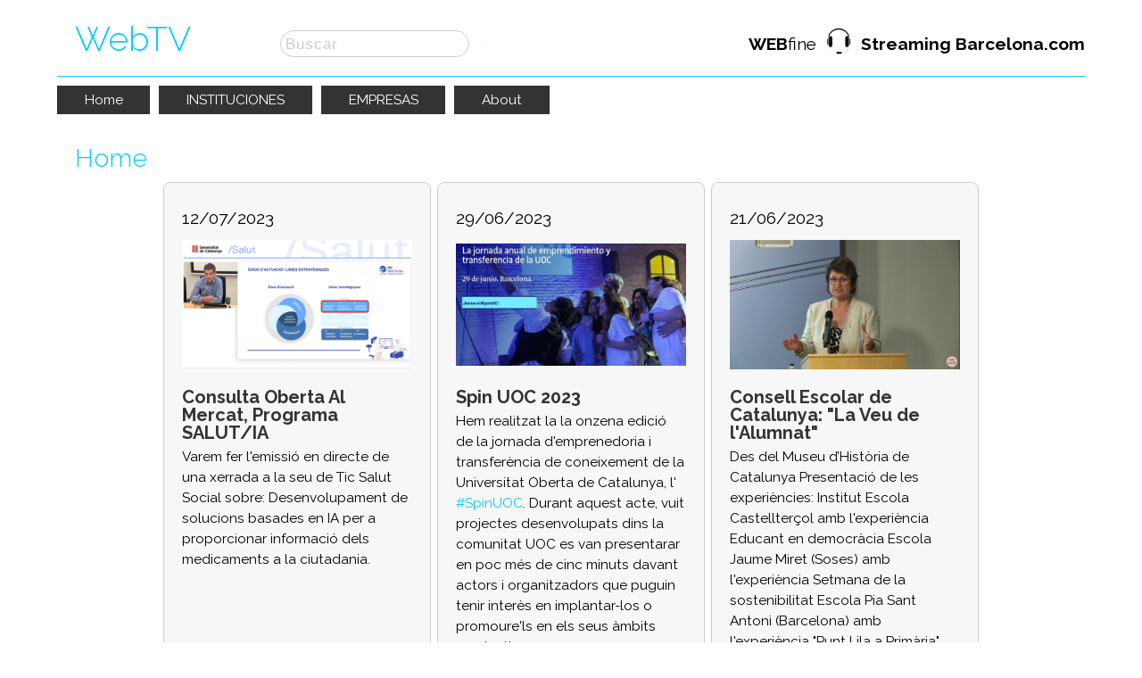

--- FILE ---
content_type: text/html; charset=UTF-8
request_url: https://webtv.streamingbarcelona.com/videos/P5/
body_size: 10087
content:
<!DOCTYPE html>
<html lang="es">
<head>
    <meta charset="UTF-8" />
    <meta http-equiv="x-ua-compatible" content="ie=edge">
    <meta name="viewport" content="width=device-width, initial-scale=1">
    <title>Home. Página 5</title>
        <meta name="viewport" content="width=device-width, initial-scale=1.0" />
    <meta name="keywords" content="home" />
    <meta name="description" content="Home. Página 5" />
    <link href="./../../comunes/css/restart.css" rel="stylesheet" type="text/css" media="all" />
    <link href="./../../plantillas/css/parse-estilos.css" rel="stylesheet" type="text/css" media="all" />
    <link href="./../../plantillas/css/print.css" rel="stylesheet" type="text/css" media="print" />
    <link href="./../../comunes/css/colorbox/style4/colorbox.css" rel="stylesheet" type="text/css" />
    <link href="./../../comunes/slick/slick.css" rel="stylesheet" type="text/css" />
    <link href="./../../comunes/slick/slick-theme.css" rel="stylesheet" type="text/css" />
    <link href="./../../favicon.png" rel="shortcut icon" type="image/png" />
    <script src="./../../jwplayer/jwplayer.js"></script>
    <!--script>jwplayer.key="NNc1fPvyb4eoYpZIW7eGotfUTv5fH45n+S+fDjGUz0Q=";</script-->
    <script>jwplayer.key="pxpQzZ7OlfiviDfO/KQ7a9xafkFUbToUNtrOCtXYnWI=";</script>
    <script src="./../../comunes/js/jquery-1.12.3.min.js" type="text/javascript"></script>
    <script src="./../../comunes/js/jquery.colorbox-min.js" type="text/javascript"></script>
    <script src="./../../comunes/slick/slick.min.js" type="text/javascript"></script>
    <script src="./../../plantillas/js/jquery.meanmenu.2.0.min.js" type="text/javascript"></script>
    <script src="./../../plantillas/js/textos.js?idioma=castellano" type="text/javascript"></script>
    <script src="./../../plantillas/js/funciones.js" type="text/javascript"></script>
	<!--script src="//player.h-cdn.com/loader.js?customer=webfine" crossorigin="anonymous" async></script-->
    <!--script src="//hap.h-cdn.com/hola_jwplayer_hls.min.js?customer=webfine" id="hola_jwplayer_hls_provider" ></script-->
    <!--script src="./../../comunes/js/hola_jwplayer_hls.min.js?customer=webfine" id="hola_jwplayer_hls_provider" ></script-->
    <!--[if lt IE 9]><script src="./../../plantillas/js/iefixes/respond.min.js" type="text/javascript"></script><![endif] -->

        <script type="text/javascript">
		var pathraiz = "./../../";
				$(document).ready(function(){
			// Menu con niveles
			$(".nav li").hover(function() {
				$(this).find("ul:first").css({visibility:"visible", display:"none"}).show();},
				function() { $(this).find("ul:first").css({visibility:"hidden"});
			});
			jQuery("#menu-header").meanmenu();
			
			// Audios
			// $("audio").mediaelementplayer({audioWidth: 280, features: ["playpause","current","progress","volume"]});
			
			 
							$('.populares').slick({
					dots: true,
					infinite: true,
					slidesToShow: 4,
					slidesToScroll: 1,
					autoplay: true,
					autoplaySpeed: 2500,
					responsive: [
						{ breakpoint: 1450, settings: {slidesToShow: 3} },
						{ breakpoint: 1120, settings: {slidesToShow: 2} },
						{ breakpoint: 620, settings: {slidesToShow: 1} }
					]
				});
			
		});
		</script>
					<!-- Google tag (gtag.js) -->
			<script async src="https://www.googletagmanager.com/gtag/js?id=G-C11EZQTSHT"></script>
			<script>
			  window.dataLayer = window.dataLayer || [];
			  function gtag(){dataLayer.push(arguments);}
			  gtag('js', new Date());
			
			  gtag('config', 'G-C11EZQTSHT');
			</script>
		</head>
<body>

<div id="header-fixed" class="wrapper100 wrapper-visible">

	<div id="header" class="wrapper wrapper-visible">
		<div class="centrar">

		
			<h5>WebTV</h5>
            <div id="logo">
                <a href="//www.streamingbarcelona.com/"  target="_blank" title="WEBfine - Streaming Barcelona"><strong>WEB</strong>fine&nbsp;&nbsp;&nbsp;&nbsp;&nbsp;&nbsp;&nbsp;&nbsp;&nbsp; <strong>Streaming Barcelona.com</strong></a>
            </div>
            

			<div id="plugins">
						</div>

					<div id="buscador">
				<form name="formBuscador" id="formBuscador" method="get" action="./../../buscador/">
					<a href="#" onClick="document.formBuscador.submit();return false" title="Buscar"><span class="sprite sprite-buscar"></span></a>
					<input type="text" name="q" id="q" value="Buscar" onFocus="if(this.value == 'Buscar') this.value=''" />
				</form>
			</div>
		
		</div>
      <div class="elseparador"></div>  
        
		<div id="menu-header" class="menu wrapper wrapper-visible">
		<ul class="nav">
						<li class="home"><a href="./../../">Home</a>
								</li>
									<li><a href="./../../?cat=instituciones">INSTITUCIONES</a></li>
							<li><a href="./../../?cat=empresas">EMPRESAS</a></li>
												<li class="texto-web-about"><a href="./../../about/">About</a>
								</li>
							</ul>
	</div>
	        
	</div>
</div>

<div id="contenido-contenedor" class="wrapper100">
	
<div id="videos" class="contenido wrapper">
	<div class="padding">

		<h1>Home</h1>
		
		
		
					
		
		
							<div class="caja-wrapper">
					
                            <div class="listado">
                                <div class="fecha">
                                    12/07/2023                                 </div>   
                                               
								                                    <div class="imagen" style="background-image:url(./../../uploads/videos/consulta-oberta-al-mercat-progra__640.png);">
                                        <a href="./../../videos/consulta-oberta-al-mercat-programa-salutia.html" rel="nofollow">
                                        	<img src="./../../plantillas/images/16-9.png" class="responsive" alt="Consulta Oberta Al Mercat, Programa SALUT/IA" />
                                        </a>
                                    </div>
                                        <div class="elseparador"></div>
                                    
                                                                <div class="texto">
                                    <h3><a href="./../../videos/consulta-oberta-al-mercat-programa-salutia.html">Consulta Oberta Al Mercat, Programa SALUT/IA</a></h3>
                                    <div class="entradilla"><p>Varem fer l'emissió en directe de una xerrada a la seu de Tic Salut Social sobre: Desenvolupament de solucions basades en IA per a proporcionar informació dels medicaments a la ciutadania.</p><br></div>
									                                </div>
                                    <div class="elseparador"></div>
									<div class="btn-wrapper">
										<div class="btn"><a  href="./../../videos/consulta-oberta-al-mercat-programa-salutia.html" rel="nofollow">Ver vídeo</a></div>
									</div>
                            </div>

					
                            <div class="listado">
                                <div class="fecha">
                                    29/06/2023                                 </div>   
                                               
								                                    <div class="imagen" style="background-image:url(./../../uploads/videos/spinuoc__640.jpg);">
                                        <a href="./../../videos/spin-uoc-2023.html" rel="nofollow">
                                        	<img src="./../../plantillas/images/16-9.png" class="responsive" alt="Spin UOC 2023" />
                                        </a>
                                    </div>
                                        <div class="elseparador"></div>
                                    
                                                                <div class="texto">
                                    <h3><a href="./../../videos/spin-uoc-2023.html">Spin UOC 2023</a></h3>
                                    <div class="entradilla"><p>Hem realitzat la <span class="yt-core-attributed-string--link-inherit-color">la onzena edició de la jornada d'emprenedoria i transferència de coneixement de la Universitat Oberta de Catalunya, l' </span><span class="yt-core-attributed-string--link-inherit-color"><a class="yt-core-attributed-string__link yt-core-attributed-string__link--display-type yt-core-attributed-string__link--call-to-action-color" tabindex="0" href="https://www.youtube.com/hashtag/spinuoc" target="" rel="nofollow">#SpinUOC</a></span><span class="yt-core-attributed-string--link-inherit-color">. Durant aquest acte, vuit projectes desenvolupats dins la comunitat UOC es van presentarar en poc més de cinc minuts davant actors i organitzadors que puguin tenir interès en implantar-los o promoure'ls en els seus àmbits productius.</span></p><br></div>
									                                </div>
                                    <div class="elseparador"></div>
									<div class="btn-wrapper">
										<div class="btn"><a  href="./../../videos/spin-uoc-2023.html" rel="nofollow">Ver vídeo</a></div>
									</div>
                            </div>

					
                            <div class="listado">
                                <div class="fecha">
                                    21/06/2023                                 </div>   
                                               
								                                    <div class="imagen" style="background-image:url(./../../uploads/videos/consell-escolar-de-catalunya-la-__640.png);">
                                        <a href="./../../videos/consell-escolar-de-catalunya-la-veu-de-l-alumn.html" rel="nofollow">
                                        	<img src="./../../plantillas/images/16-9.png" class="responsive" alt="Consell Escolar de Catalunya: &quot;La Veu de l'Alumnat&quot;" />
                                        </a>
                                    </div>
                                        <div class="elseparador"></div>
                                    
                                                                <div class="texto">
                                    <h3><a href="./../../videos/consell-escolar-de-catalunya-la-veu-de-l-alumn.html">Consell Escolar de Catalunya: &quot;La Veu de l'Alumnat&quot;</a></h3>
                                    <div class="entradilla"><p>Des del Museu d’Història de Catalunya Presentació de les experiències: Institut Escola Castellterçol amb l'experiència Educant en democràcia Escola Jaume Miret (Soses) amb l'experiència Setmana de la sostenibilitat Escola Pia Sant Antoni (Barcelona) amb l'experiència "Punt Lila a Primària" Institut Bitàcola (Barberà del Vallès) amb l'experiència "Patis CoEducActius </p><br></div>
									                                </div>
                                    <div class="elseparador"></div>
									<div class="btn-wrapper">
										<div class="btn"><a  href="./../../videos/consell-escolar-de-catalunya-la-veu-de-l-alumn.html" rel="nofollow">Ver vídeo</a></div>
									</div>
                            </div>

					
                            <div class="listado">
                                <div class="fecha">
                                    17/05/2023                                 </div>   
                                               
								                                    <div class="imagen" style="background-image:url(./../../uploads/videos/junts__640.jpg);">
                                        <a href="./../../videos/acte-sectorial-sobre-infraestructures-sabadell.html" rel="nofollow">
                                        	<img src="./../../plantillas/images/16-9.png" class="responsive" alt="Acte sectorial sobre infraestructures | Sabadell #28M" />
                                        </a>
                                    </div>
                                        <div class="elseparador"></div>
                                    
                                                                <div class="texto">
                                    <h3><a href="./../../videos/acte-sectorial-sobre-infraestructures-sabadell.html">Acte sectorial sobre infraestructures | Sabadell #28M</a></h3>
                                    <div class="entradilla"><p>Emissió en streaming de l'acte sectorial sobre infraestructures amb la presidenta Laura Borràs, el conseller Josep Rull i el candidat a Sabadell, Lluís Matas.</p><br></div>
									                                </div>
                                    <div class="elseparador"></div>
									<div class="btn-wrapper">
										<div class="btn"><a  href="./../../videos/acte-sectorial-sobre-infraestructures-sabadell.html" rel="nofollow">Ver vídeo</a></div>
									</div>
                            </div>

					
                            <div class="listado">
                                <div class="fecha">
                                    11/05/2023                                 </div>   
                                               
								                                    <div class="imagen" style="background-image:url(./../../uploads/videos/rankia__640.png);">
                                        <a href="./../../videos/invierte-de-manera-eficiente-en-tiempos-de-inc.html" rel="nofollow">
                                        	<img src="./../../plantillas/images/16-9.png" class="responsive" alt="Invierte de manera eficiente en tiempos de incertidumbre" />
                                        </a>
                                    </div>
                                        <div class="elseparador"></div>
                                    
                                                                <div class="texto">
                                    <h3><a href="./../../videos/invierte-de-manera-eficiente-en-tiempos-de-inc.html">Invierte de manera eficiente en tiempos de incertidumbre</a></h3>
                                    <div class="entradilla"><p>Retransmisión para Rankia, desde el Hotel Casa Fuster. Manuel Pinto, experto en ETFs y Pablo Gil, experto en finanzas y mercados, nos explicaron qué debemos hacer para tomar decisiones de forma autónoma y maximizar nuestra cartera. Para mejorar las habilidades de inversión y aprovechar la actualidad financiera para generar ganancias.</p><br></div>
									                                </div>
                                    <div class="elseparador"></div>
									<div class="btn-wrapper">
										<div class="btn"><a  href="./../../videos/invierte-de-manera-eficiente-en-tiempos-de-inc.html" rel="nofollow">Ver vídeo</a></div>
									</div>
                            </div>

					
                            <div class="listado">
                                <div class="fecha">
                                    09/05/2023                                 </div>   
                                               
								                                    <div class="imagen" style="background-image:url(./../../uploads/videos/uocintelligenciadelesplantes__640.jpg);">
                                        <a href="./../../videos/webinar-uoc-sobre-intelligencia-de-plantes.html" rel="nofollow">
                                        	<img src="./../../plantillas/images/16-9.png" class="responsive" alt="Webinar de la UOC sobre Intel·ligència i sensibilitat de les plantes" />
                                        </a>
                                    </div>
                                        <div class="elseparador"></div>
                                    
                                                                <div class="texto">
                                    <h3><a href="./../../videos/webinar-uoc-sobre-intelligencia-de-plantes.html">Webinar de la UOC sobre Intel·ligència i sensibilitat de les plantes</a></h3>
                                    <div class="entradilla"><p>Transmissió del col·loqui organitzat per Xarxa d'Extreballadors i Extreballadors de la Universitat Oberta de Catalunya. Francesc Noguera, Paula Bruna i Joan Campàs reflexionen sobre com la investigació científica està obrint noves perspectives i una millor comprensió del món vegetal.</p><br></div>
									                                </div>
                                    <div class="elseparador"></div>
									<div class="btn-wrapper">
										<div class="btn"><a  href="./../../videos/webinar-uoc-sobre-intelligencia-de-plantes.html" rel="nofollow">Ver vídeo</a></div>
									</div>
                            </div>

					
                            <div class="listado">
                                <div class="fecha">
                                    27/04/2023                                 </div>   
                                               
								                                    <div class="imagen" style="background-image:url(./../../uploads/videos/camins-canvi-climatic__640.png);">
                                        <a href="./../../videos/impactes-del-canvi-climatic-sobre-les-infraest.html" rel="nofollow">
                                        	<img src="./../../plantillas/images/16-9.png" class="responsive" alt="Impactes del canvi climàtic sobre les infraestructures viàries i ferroviàries de Catalunya" />
                                        </a>
                                    </div>
                                        <div class="elseparador"></div>
                                    
                                                                <div class="texto">
                                    <h3><a href="./../../videos/impactes-del-canvi-climatic-sobre-les-infraest.html">Impactes del canvi climàtic sobre les infraestructures viàries i ferroviàries de Catalunya</a></h3>
                                    <div class="entradilla"><p>Varem realitzar l'emissió en directe de la Jornada "Impactes del canvi climàtic sobre les infraestructures viàries i ferroviàries de Catalunya" organitzada pel Departament d’Acció Climàtica, Alimentació i Agenda Rural i el Departament de Territori de la Generalitat de Catalunya amb el suport del Col·legi de l'Enginyeria de Camins, Canals i Ports.</p><br></div>
									                                </div>
                                    <div class="elseparador"></div>
									<div class="btn-wrapper">
										<div class="btn"><a  href="./../../videos/impactes-del-canvi-climatic-sobre-les-infraest.html" rel="nofollow">Ver vídeo</a></div>
									</div>
                            </div>

					
                            <div class="listado">
                                <div class="fecha">
                                    27/04/2023                                 </div>   
                                               
								                                    <div class="imagen" style="background-image:url(./../../uploads/videos/jornadapee__640.jpg);">
                                        <a href="./../../videos/jornada-plans-educatius-dentorn-generalitat.html" rel="nofollow">
                                        	<img src="./../../plantillas/images/16-9.png" class="responsive" alt="Jornada &quot;Plans educatius d’entorn: 18 anys fent xarxa&quot;" />
                                        </a>
                                    </div>
                                        <div class="elseparador"></div>
                                    
                                                                <div class="texto">
                                    <h3><a href="./../../videos/jornada-plans-educatius-dentorn-generalitat.html">Jornada &quot;Plans educatius d’entorn: 18 anys fent xarxa&quot;</a></h3>
                                    <div class="entradilla"><p>Emissió en directe de la jornada on es va fer un recorregut al llarg de la trajectòria 2005-2023, posant en valor la funció educativa dels Plans Educatius d'Entorn, del Departament d'Educació de la Generalitat de Catalunya.</p><br></div>
									                                </div>
                                    <div class="elseparador"></div>
									<div class="btn-wrapper">
										<div class="btn"><a  href="./../../videos/jornada-plans-educatius-dentorn-generalitat.html" rel="nofollow">Ver vídeo</a></div>
									</div>
                            </div>

					
                            <div class="listado">
                                <div class="fecha">
                                    26/04/2023                                 </div>   
                                               
								                                    <div class="imagen" style="background-image:url(./../../uploads/videos/camins-jaume-collboni__640.png);">
                                        <a href="./../../videos/bcn-23-jaume-collboni.html" rel="nofollow">
                                        	<img src="./../../plantillas/images/16-9.png" class="responsive" alt="BCN 23 - Jaume Collboni" />
                                        </a>
                                    </div>
                                        <div class="elseparador"></div>
                                    
                                                                <div class="texto">
                                    <h3><a href="./../../videos/bcn-23-jaume-collboni.html">BCN 23 - Jaume Collboni</a></h3>
                                    <div class="entradilla"><p>En directe, Jaume Collboni, candidat a l’alcaldia de Barcelona 2023 pel PSC, sobre el seu model de ciutat i les propostes en matèria en mobilitat, urbanisme, transició energètica, entres d’altres temes clau per a la transformació de la ciutat des del camp de l’enginyeria de Camins.</p><br></div>
									                                </div>
                                    <div class="elseparador"></div>
									<div class="btn-wrapper">
										<div class="btn"><a  href="./../../videos/bcn-23-jaume-collboni.html" rel="nofollow">Ver vídeo</a></div>
									</div>
                            </div>

					
                            <div class="listado">
                                <div class="fecha">
                                    13/04/2023                                 </div>   
                                               
								                                    <div class="imagen" style="background-image:url(./../../uploads/videos/presentaciogrecfestivaldebarcelo__640.jpg);">
                                        <a href="./../../videos/presentacio-grec-festival-de-barcelona-2023.html" rel="nofollow">
                                        	<img src="./../../plantillas/images/16-9.png" class="responsive" alt="Presentació Grec Festival de Barcelona 2023" />
                                        </a>
                                    </div>
                                        <div class="elseparador"></div>
                                    
                                                                <div class="texto">
                                    <h3><a href="./../../videos/presentacio-grec-festival-de-barcelona-2023.html">Presentació Grec Festival de Barcelona 2023</a></h3>
                                    <div class="entradilla"><p>Roda de premsa de presentació del Grec Festival de Barcelona 2023, a càrrec de l’alcaldessa de Barcelona, Ada Colau; el tinent d’alcaldia de Cultura, Educació, Ciència i Comunitat, Jordi Martí; i el director del festival, Cesc Casadesús.</p><br></div>
									                                </div>
                                    <div class="elseparador"></div>
									<div class="btn-wrapper">
										<div class="btn"><a  href="./../../videos/presentacio-grec-festival-de-barcelona-2023.html" rel="nofollow">Ver vídeo</a></div>
									</div>
                            </div>

					
                            <div class="listado">
                                <div class="fecha">
                                    30/03/2023                                 </div>   
                                               
								                                    <div class="imagen" style="background-image:url(./../../uploads/videos/rodapremsadepeducacio30032023__640.jpg);">
                                        <a href="./../../videos/roda-de-premsa-en-relacio-al-calendari-escolar.html" rel="nofollow">
                                        	<img src="./../../plantillas/images/16-9.png" class="responsive" alt="Roda de premsa en relació al calendari escolar del curs 2023-2024" />
                                        </a>
                                    </div>
                                        <div class="elseparador"></div>
                                    
                                                                <div class="texto">
                                    <h3><a href="./../../videos/roda-de-premsa-en-relacio-al-calendari-escolar.html">Roda de premsa en relació al calendari escolar del curs 2023-2024</a></h3>
                                    <div class="entradilla"><p>Transmissió en viu on el conseller d’Educació, Josep Gonzàlez-Cambraty, va presentar en roda de premsa les principals novetats en relació al calendari escolar del proper curs 2023-2024.</p><br></div>
									                                </div>
                                    <div class="elseparador"></div>
									<div class="btn-wrapper">
										<div class="btn"><a  href="./../../videos/roda-de-premsa-en-relacio-al-calendari-escolar.html" rel="nofollow">Ver vídeo</a></div>
									</div>
                            </div>

					
                            <div class="listado">
                                <div class="fecha">
                                    16/03/2023                                 </div>   
                                               
								                                    <div class="imagen" style="background-image:url(./../../uploads/videos/camins-ernest-mragall__640.png);">
                                        <a href="./../../videos/bcn-23-ernest-maragall.html" rel="nofollow">
                                        	<img src="./../../plantillas/images/16-9.png" class="responsive" alt="BCN 23 - Ernest Maragall" />
                                        </a>
                                    </div>
                                        <div class="elseparador"></div>
                                    
                                                                <div class="texto">
                                    <h3><a href="./../../videos/bcn-23-ernest-maragall.html">BCN 23 - Ernest Maragall</a></h3>
                                    <div class="entradilla"><p>Hem fet la emissió de la particiàció d' Ernest Maragall, candidat per Esquerra Republicana a l’alcaldia de Barcelona 2023, sobre el seu model de ciutat i les propostes en matèria en mobilitat, urbanisme, transició energètica, entres d’altres temes clau per a la transformació de la ciutat des del camp de l’enginyeria de Camins.</p><br></div>
									                                </div>
                                    <div class="elseparador"></div>
									<div class="btn-wrapper">
										<div class="btn"><a  href="./../../videos/bcn-23-ernest-maragall.html" rel="nofollow">Ver vídeo</a></div>
									</div>
                            </div>

					
                            <div class="listado">
                                <div class="fecha">
                                    08/03/2023                                 </div>   
                                               
								                                    <div class="imagen" style="background-image:url(./../../uploads/videos/dia-de-les-dones__640.png);">
                                        <a href="./../../videos/acte-de-presentacio-de-la-campanya-barcelona-c.html" rel="nofollow">
                                        	<img src="./../../plantillas/images/16-9.png" class="responsive" alt="Acte de presentació de la campanya “Barcelona. Ciutat de Dones” per commemorar el 8M" />
                                        </a>
                                    </div>
                                        <div class="elseparador"></div>
                                    
                                                                <div class="texto">
                                    <h3><a href="./../../videos/acte-de-presentacio-de-la-campanya-barcelona-c.html">Acte de presentació de la campanya “Barcelona. Ciutat de Dones” per commemorar el 8M</a></h3>
                                    <div class="entradilla"><p>Varem fer la retransmissió des del vestíbul de l’estació de metro Diagonal L5. Dia Internacional de les Dones. “Barcelona. Ciutat de Dones” representa un mapa simbòlic del metro de Barcelona amb el que es ret homenatge a algunes de les dones que formen part de la història passada i actual de la ciutat.</p><br></div>
									                                </div>
                                    <div class="elseparador"></div>
									<div class="btn-wrapper">
										<div class="btn"><a  href="./../../videos/acte-de-presentacio-de-la-campanya-barcelona-c.html" rel="nofollow">Ver vídeo</a></div>
									</div>
                            </div>

					
                            <div class="listado">
                                <div class="fecha">
                                    07/03/2023                                 </div>   
                                               
								                                    <div class="imagen" style="background-image:url(./../../uploads/videos/camins-bus-electric2__640.png);">
                                        <a href="./../../videos/jornada-bus-electric-decisions-de-present-rept.html" rel="nofollow">
                                        	<img src="./../../plantillas/images/16-9.png" class="responsive" alt="Jornada Bus elèctric: Decisions de present, reptes de futur" />
                                        </a>
                                    </div>
                                        <div class="elseparador"></div>
                                    
                                                                <div class="texto">
                                    <h3><a href="./../../videos/jornada-bus-electric-decisions-de-present-rept.html">Jornada Bus elèctric: Decisions de present, reptes de futur</a></h3>
                                    <div class="entradilla"><p>Jornada per analitzar les diferents estratègies de transició energètica del transport en autobús per avançar cap a una mobilitat sostenible, aplega els principals operadors de transport d’aquest sector. Amb Aida Abdulah, Josep Maria Armengol, Carles Fàbregas, Josep Maria Martí i José Ariño.</p><br></div>
									                                </div>
                                    <div class="elseparador"></div>
									<div class="btn-wrapper">
										<div class="btn"><a  href="./../../videos/jornada-bus-electric-decisions-de-present-rept.html" rel="nofollow">Ver vídeo</a></div>
									</div>
                            </div>

					
                            <div class="listado">
                                <div class="fecha">
                                    03/03/2023                                 </div>   
                                               
								                                    <div class="imagen" style="background-image:url(./../../uploads/videos/colauescolesdibuixenciutat__640.jpg);">
                                        <a href="./../../videos/ada-colau-lliura-premis-concurs-escoles-dibuix.html" rel="nofollow">
                                        	<img src="./../../plantillas/images/16-9.png" class="responsive" alt="Ada Colau lliura els premis del concurs “Les escoles de Barcelona dibuixen la ciutat”" />
                                        </a>
                                    </div>
                                        <div class="elseparador"></div>
                                    
                                                                <div class="texto">
                                    <h3><a href="./../../videos/ada-colau-lliura-premis-concurs-escoles-dibuix.html">Ada Colau lliura els premis del concurs “Les escoles de Barcelona dibuixen la ciutat”</a></h3>
                                    <div class="entradilla"><p>Emissió en directe d'acte on l'alcaldessa, Ada Colau, ha participat a l'entrega dels premis del concurs “Les escoles de Barcelona dibuixen la ciutat”, promogut pels escoles del Mar i Baixeras amb motiu de la celebració del seu centenari.</p><br></div>
									                                </div>
                                    <div class="elseparador"></div>
									<div class="btn-wrapper">
										<div class="btn"><a  href="./../../videos/ada-colau-lliura-premis-concurs-escoles-dibuix.html" rel="nofollow">Ver vídeo</a></div>
									</div>
                            </div>

					
                            <div class="listado">
                                <div class="fecha">
                                    02/03/2023                                 </div>   
                                               
								                                    <div class="imagen" style="background-image:url(./../../uploads/videos/oberturaanyspicassotapiesmiro__640.jpg);">
                                        <a href="./../../videos/obertura-anys-dedicats-a-picasso-tapies-i-miro.html" rel="nofollow">
                                        	<img src="./../../plantillas/images/16-9.png" class="responsive" alt="Obertura dels anys dedicats a Picasso, Tàpies i Miró" />
                                        </a>
                                    </div>
                                        <div class="elseparador"></div>
                                    
                                                                <div class="texto">
                                    <h3><a href="./../../videos/obertura-anys-dedicats-a-picasso-tapies-i-miro.html">Obertura dels anys dedicats a Picasso, Tàpies i Miró</a></h3>
                                    <div class="entradilla"><p>Emissió en directe de l'acte institucional i cultural -amb la presència de l'alcaldessa de Barcelona, Ada Colau i el president de la Generalitat de Catalunya, Pere Aragonès- d'obertura dels anys dedicats a Pablo Picasso (2023), Antoni Tàpies (2024) i Joan Miró (2025).<br />Una proposta artística a càrrec de Vicenç Altaió, escriptor, crític d’art i President de la Fundació Joan Brossa, amb vestuari dissenyat per Rosa Tharrats.</p><br></div>
									                                </div>
                                    <div class="elseparador"></div>
									<div class="btn-wrapper">
										<div class="btn"><a  href="./../../videos/obertura-anys-dedicats-a-picasso-tapies-i-miro.html" rel="nofollow">Ver vídeo</a></div>
									</div>
                            </div>

					
                            <div class="listado">
                                <div class="fecha">
                                    28/02/2023                                 </div>   
                                               
								                                    <div class="imagen" style="background-image:url(./../../uploads/videos/1whatsapp-image-2023-03-01-at-09__640.png);">
                                        <a href="./../../videos/fiesta-de-graduacion-masters-y-postgrados-elis.html" rel="nofollow">
                                        	<img src="./../../plantillas/images/16-9.png" class="responsive" alt="Fiesta de Graduación Másters y Postgrados Elisava 2023" />
                                        </a>
                                    </div>
                                        <div class="elseparador"></div>
                                    
                                                                <div class="texto">
                                    <h3><a href="./../../videos/fiesta-de-graduacion-masters-y-postgrados-elis.html">Fiesta de Graduación Másters y Postgrados Elisava 2023</a></h3>
                                    <div class="entradilla"><p>Fiesta de Graduación Másters y Postgrados Elisava - Febrero 2023<br />desde #cccb, un año mas han confiado en <a href="https://www.linkedin.com/company/webfine-sl/" data-attribute-index="6" data-entity-type="MINI_COMPANY">Streaming Barcelona (WEBfine S.L.)</a> para realizar su fiesta de Graduación en #streaming. <br />#emisión #directo #elearning #elisava.</p><br></div>
									                                </div>
                                    <div class="elseparador"></div>
									<div class="btn-wrapper">
										<div class="btn"><a  href="./../../videos/fiesta-de-graduacion-masters-y-postgrados-elis.html" rel="nofollow">Ver vídeo</a></div>
									</div>
                            </div>

					
                            <div class="listado">
                                <div class="fecha">
                                    07/02/2023                                 </div>   
                                               
								                                    <div class="imagen" style="background-image:url(./../../uploads/videos/periodistes-sis-colegiats-honor__640.png);">
                                        <a href="./../../videos/el-collegi-de-periodistes-incorpora-sis-colleg.html" rel="nofollow">
                                        	<img src="./../../plantillas/images/16-9.png" class="responsive" alt="El Col·legi de Periodistes incorpora sis col·legiats d'honor" />
                                        </a>
                                    </div>
                                        <div class="elseparador"></div>
                                    
                                                                <div class="texto">
                                    <h3><a href="./../../videos/el-collegi-de-periodistes-incorpora-sis-colleg.html">El Col·legi de Periodistes incorpora sis col·legiats d'honor</a></h3>
                                    <div class="entradilla"><p>Streaming del Acte al Col·legi de Periodistes de Catalunya, que ha nomenat sis col·legiats d'honor en reconeixement a la seva trajectòria professional. Els professionals de la informació homenatjats són: Toni Clapés, Rosa Matas, Lluïsa Bertomeu, Miquel Ruiz (a títol pòstum), Hèctor Aranda i Toni Orensanz. </p><br></div>
									                                </div>
                                    <div class="elseparador"></div>
									<div class="btn-wrapper">
										<div class="btn"><a  href="./../../videos/el-collegi-de-periodistes-incorpora-sis-colleg.html" rel="nofollow">Ver vídeo</a></div>
									</div>
                            </div>

					
                            <div class="listado">
                                <div class="fecha">
                                    03/02/2023                                 </div>   
                                               
								                                    <div class="imagen" style="background-image:url(./../../uploads/videos/escola-ernest-lluch__640.png);">
                                        <a href="./../../videos/inauguracio-del-nou-edifici-de-lescola-ernest.html" rel="nofollow">
                                        	<img src="./../../plantillas/images/16-9.png" class="responsive" alt="Inauguració del nou edifici de l’Escola Ernest Lluch de l'Hospitalet de Llobregat" />
                                        </a>
                                    </div>
                                        <div class="elseparador"></div>
                                    
                                                                <div class="texto">
                                    <h3><a href="./../../videos/inauguracio-del-nou-edifici-de-lescola-ernest.html">Inauguració del nou edifici de l’Escola Ernest Lluch de l'Hospitalet de Llobregat</a></h3>
                                    <div class="entradilla"><p>Retransmissió de la inauguració de l’Escola Ernest Lluch de l’Hospitalet de Llobregat, amb El conseller d’Educació, Josep Gonzàlez-Cambray, juntament amb l’alcaldessa del municipi, Núria Marín. D’aquesta manera, es dona sortida a una reivindicació de la comunitat educativa del centre, que des de la seva creació l’any 2011, i fins el passat curs, va ocupar mòduls prefabricats.</p>
<div id="gtx-trans" style="position: absolute; left: 987px; top: 3.5125px;"> </div><br></div>
									                                </div>
                                    <div class="elseparador"></div>
									<div class="btn-wrapper">
										<div class="btn"><a  href="./../../videos/inauguracio-del-nou-edifici-de-lescola-ernest.html" rel="nofollow">Ver vídeo</a></div>
									</div>
                            </div>

					
                            <div class="listado">
                                <div class="fecha">
                                    02/02/2023                                 </div>   
                                               
								                                    <div class="imagen" style="background-image:url(./../../uploads/videos/jabra__640.png);">
                                        <a href="./../../videos/presentacion-de-jabra-en-el-ise2023.html" rel="nofollow">
                                        	<img src="./../../plantillas/images/16-9.png" class="responsive" alt="Presentación de Jabra en el ISE2023" />
                                        </a>
                                    </div>
                                        <div class="elseparador"></div>
                                    
                                                                <div class="texto">
                                    <h3><a href="./../../videos/presentacion-de-jabra-en-el-ise2023.html">Presentación de Jabra en el ISE2023</a></h3>
                                    <div class="entradilla"><p>Un año mas hemos estado en el <a href="https://www.instagram.com/explore/tags/ise2023/">#ISE2023</a>, esta vez realizando la emisión en directo en <a href="https://www.instagram.com/explore/tags/streaming/">#streaming</a> para Jabra. La presentación de su solucion para videoconferencias Panacast50, en colaboración con #<strong>Microsoft</strong> y con #<strong>Zoom</strong><br /><br /></p><br></div>
									                                </div>
                                    <div class="elseparador"></div>
									<div class="btn-wrapper">
										<div class="btn"><a  href="./../../videos/presentacion-de-jabra-en-el-ise2023.html" rel="nofollow">Ver vídeo</a></div>
									</div>
                            </div>

					
                            <div class="listado">
                                <div class="fecha">
                                    01/02/2023                                 </div>   
                                               
								                                    <div class="imagen" style="background-image:url(./../../uploads/videos/alcaldessa-respon-2023__640.png);">
                                        <a href="./../../videos/l-alcaldessa-respon-2.html" rel="nofollow">
                                        	<img src="./../../plantillas/images/16-9.png" class="responsive" alt="L'Alcaldessa respon" />
                                        </a>
                                    </div>
                                        <div class="elseparador"></div>
                                    
                                                                <div class="texto">
                                    <h3><a href="./../../videos/l-alcaldessa-respon-2.html">L'Alcaldessa respon</a></h3>
                                    <div class="entradilla"><p>Emissió en streaming des de la Sala d’actes de la Seu del Col·legi de Periodistes, l’alcaldessa de Barcelona, Ada Colau, va participar un any mes a l’acte “L’alcaldessa respon”, trobada anual amb els mitjans de comunicació organitzada pel Col·legi de Periodistes de Catalunya. L’alcaldessa va conversar amb el degà del Col·legi de Periodistes de Catalunya, Joan Maria Morros.</p><br></div>
									                                </div>
                                    <div class="elseparador"></div>
									<div class="btn-wrapper">
										<div class="btn"><a  href="./../../videos/l-alcaldessa-respon-2.html" rel="nofollow">Ver vídeo</a></div>
									</div>
                            </div>

					
                            <div class="listado">
                                <div class="fecha">
                                    01/02/2023                                 </div>   
                                               
								                                    <div class="imagen" style="background-image:url(./../../uploads/videos/bsc-esiwace3__640.png);">
                                        <a href="./../../videos/esiwace-a-barcelona-al-supercomputing-center.html" rel="nofollow">
                                        	<img src="./../../plantillas/images/16-9.png" class="responsive" alt="ESiWACE a Barcelona al Supercomputing Center" />
                                        </a>
                                    </div>
                                        <div class="elseparador"></div>
                                    
                                                                <div class="texto">
                                    <h3><a href="./../../videos/esiwace-a-barcelona-al-supercomputing-center.html">ESiWACE a Barcelona al Supercomputing Center</a></h3>
                                    <div class="entradilla"><p><strong>Emissió de las jornadas de ESiWACE a Barcelona al Supercomputing Center. </strong>Durant quatre dies, StreamingBarcelona  hem estat realitzant l'emissió en <strong>#streaming </strong>en <strong>#directe</strong> a través de la nostra <a href="https://www.streamingbarcelona.com/ca/recursos/plataforma-d-emissio" target="_blank" rel="noopener" data-cke-saved-href="https://www.streamingbarcelona.com/ca/recursos/plataforma-d-emissio">plataforma </a>d'emissió de les jornades <strong>#ESiWACE2 i 3</strong> Kick-Off Meeting a @BSC_CNS a l'Auditori del BSC Barcelona Supercomputing Center. Un any mes la organització ha confiat en nosaltres per l'emissió dels actes, ens sentim contents i satisfets.</p><br></div>
									                                </div>
                                    <div class="elseparador"></div>
									<div class="btn-wrapper">
										<div class="btn"><a  href="./../../videos/esiwace-a-barcelona-al-supercomputing-center.html" rel="nofollow">Ver vídeo</a></div>
									</div>
                            </div>

					
                            <div class="listado">
                                <div class="fecha">
                                    24/01/2023                                 </div>   
                                               
								                                    <div class="imagen" style="background-image:url(./../../uploads/videos/rehabilita1__640.png);">
                                        <a href="./../../videos/rehabilita-2023-jornada-tecnic.html" rel="nofollow">
                                        	<img src="./../../plantillas/images/16-9.png" class="responsive" alt="REhabilita 2023, Jornada Tècnica" />
                                        </a>
                                    </div>
                                        <div class="elseparador"></div>
                                    
                                                                <div class="texto">
                                    <h3><a href="./../../videos/rehabilita-2023-jornada-tecnic.html">REhabilita 2023, Jornada Tècnica</a></h3>
                                    <div class="entradilla"><p>REhabilita 2023, Jornada Tècnica organitzada pel CATEB per activar la transformació energètica amb els fons “Next Generation” al Auditori Espai Francesca Bonnemaison. On es van presentar el partit Next generation, projectes innovadors i casos pràctics de edificis rehabilitats. L'emissió va ser a través de la nostre <a href="https://www.streamingbarcelona.com/es/recursos/plataforma-de-emision" target="_blank"><strong>Plataforma</strong> </a>d' emissió d' Esdeveniments.</p><br></div>
									                                </div>
                                    <div class="elseparador"></div>
									<div class="btn-wrapper">
										<div class="btn"><a  href="./../../videos/rehabilita-2023-jornada-tecnic.html" rel="nofollow">Ver vídeo</a></div>
									</div>
                            </div>

					
                            <div class="listado">
                                <div class="fecha">
                                    11/01/2023                                 </div>   
                                               
								                                    <div class="imagen" style="background-image:url(./../../uploads/videos/remescar-zircetel__640.jpg);">
                                        <a href="./../../videos/liveshopping-para-remescar-desde-nuestro-estud.html" rel="nofollow">
                                        	<img src="./../../plantillas/images/16-9.png" class="responsive" alt="LiveShopping para Remescar desde nuestro Estudio - Plató" />
                                        </a>
                                    </div>
                                        <div class="elseparador"></div>
                                    
                                                                <div class="texto">
                                    <h3><a href="./../../videos/liveshopping-para-remescar-desde-nuestro-estud.html">LiveShopping para Remescar desde nuestro Estudio - Plató</a></h3>
                                    <div class="entradilla"><p>StreamingBarcelona hemos realizado desde nuestro Estudio – Plató  la #emisión en #streaming en #directo de #liveshopping para #remescar, evento de ventas en directo!!. A través de una plataforma que permite información y compras en online.</p><br></div>
									                                </div>
                                    <div class="elseparador"></div>
									<div class="btn-wrapper">
										<div class="btn"><a  href="./../../videos/liveshopping-para-remescar-desde-nuestro-estud.html" rel="nofollow">Ver vídeo</a></div>
									</div>
                            </div>

					
                            <div class="listado">
                                <div class="fecha">
                                    28/12/2022                                 </div>   
                                               
								                                    <div class="imagen" style="background-image:url(./../../uploads/videos/nous-projectes-escola-bressol__640.png);">
                                        <a href="./../../videos/nous-projectes-escola-bressol.html" rel="nofollow">
                                        	<img src="./../../plantillas/images/16-9.png" class="responsive" alt="Nous projectes Escola Bressol" />
                                        </a>
                                    </div>
                                        <div class="elseparador"></div>
                                    
                                                                <div class="texto">
                                    <h3><a href="./../../videos/nous-projectes-escola-bressol.html">Nous projectes Escola Bressol</a></h3>
                                    <div class="entradilla"><p>StreamingBarcelona vam fer l'emissió dels nous projectes d’escoles bressol municipals que han iniciat obres aquests dies, així com els projectes en els quals treballa l’Ajuntament a mig i llarg termini per amplicar la xarxa municipal d’escoles bressol. Amb el regidor d’Educació, Pau Gonzàlez.</p><br></div>
									                                </div>
                                    <div class="elseparador"></div>
									<div class="btn-wrapper">
										<div class="btn"><a  href="./../../videos/nous-projectes-escola-bressol.html" rel="nofollow">Ver vídeo</a></div>
									</div>
                            </div>

					
                            <div class="listado">
                                <div class="fecha">
                                    15/12/2022                                 </div>   
                                               
								                                    <div class="imagen" style="background-image:url(./../../uploads/videos/visita-a-l-institut-de-nautica-d__640.png);">
                                        <a href="./../../videos/visita-a-les-installacions-de-l-institut-de-na.html" rel="nofollow">
                                        	<img src="./../../plantillas/images/16-9.png" class="responsive" alt="Visita a les instal·lacions de l'Institut de Nàutica de Barcelona" />
                                        </a>
                                    </div>
                                        <div class="elseparador"></div>
                                    
                                                                <div class="texto">
                                    <h3><a href="./../../videos/visita-a-les-installacions-de-l-institut-de-na.html">Visita a les instal·lacions de l'Institut de Nàutica de Barcelona</a></h3>
                                    <div class="entradilla"><p>El tinent d’Alcaldia de Cultura, Educació, Ciència i Comunitat, Jordi Martí, visita les instal·lacions actuals de l’Institut de Nàutica de Barcelona per donar a conèixer com es distribuirà aquest centre educatiu a partir del curs 2023-2024. Amb el conseller d’Educació, Josep Gonzàlez-Cambray; el president del Port de Barcelona, Lluís Salvadó, i els regidors d’Educació, Pau Gonzàlez, i de Ciutat Vella, Jordi Rabassa.</p><br></div>
									                                </div>
                                    <div class="elseparador"></div>
									<div class="btn-wrapper">
										<div class="btn"><a  href="./../../videos/visita-a-les-installacions-de-l-institut-de-na.html" rel="nofollow">Ver vídeo</a></div>
									</div>
                            </div>

					
                            <div class="listado">
                                <div class="fecha">
                                    13/12/2022                                 </div>   
                                               
								                                    <div class="imagen" style="background-image:url(./../../uploads/videos/apa-25-anys-de-vigencia-del-rd-1__640.png);">
                                        <a href="./../../videos/25-anys-de-vigencia-del-rd-162797.html" rel="nofollow">
                                        	<img src="./../../plantillas/images/16-9.png" class="responsive" alt="25 anys de vigència del RD 1627/97" />
                                        </a>
                                    </div>
                                        <div class="elseparador"></div>
                                    
                                                                <div class="texto">
                                    <h3><a href="./../../videos/25-anys-de-vigencia-del-rd-162797.html">25 anys de vigència del RD 1627/97</a></h3>
                                    <div class="entradilla"><p>StreamingBarcelona vam fer l'emissió des de el auditri del CATEB, amb les diferents institucions i representants dels principals agents del procés constructiu, que van oferir una visió sobre l'aplicació de la normativa al llarg d'aquests 25 anys.</p><br></div>
									                                </div>
                                    <div class="elseparador"></div>
									<div class="btn-wrapper">
										<div class="btn"><a  href="./../../videos/25-anys-de-vigencia-del-rd-162797.html" rel="nofollow">Ver vídeo</a></div>
									</div>
                            </div>

					
                            <div class="listado">
                                <div class="fecha">
                                    02/12/2022                                 </div>   
                                               
								                                    <div class="imagen" style="background-image:url(./../../uploads/videos/educacio_tria-1-llibre__640.png);">
                                        <a href="./../../videos/fas-6-anys-tria-un-llibre.html" rel="nofollow">
                                        	<img src="./../../plantillas/images/16-9.png" class="responsive" alt="Fas 6 anys, tria un llibre" />
                                        </a>
                                    </div>
                                        <div class="elseparador"></div>
                                    
                                                                <div class="texto">
                                    <h3><a href="./../../videos/fas-6-anys-tria-un-llibre.html">Fas 6 anys, tria un llibre</a></h3>
                                    <div class="entradilla"><p>Varem emetre la Roda de Premsa de la Campanya “Fas 6 anys. Tria un Llibre” Des de l Escola Arquitecte Gaudí de Sant Feliu. Un acte del Departament Educació. Té com a objectius que els nens i les nenes descobreixin les llibreries amb un adult, i que aprenguin a donar valor al llibre.</p><br></div>
									                                </div>
                                    <div class="elseparador"></div>
									<div class="btn-wrapper">
										<div class="btn"><a  href="./../../videos/fas-6-anys-tria-un-llibre.html" rel="nofollow">Ver vídeo</a></div>
									</div>
                            </div>

					
                            <div class="listado">
                                <div class="fecha">
                                    02/12/2022                                 </div>   
                                               
								                                    <div class="imagen" style="background-image:url(./../../uploads/videos/bombers-2022__640.png);">
                                        <a href="./../../videos/presentacio-campanya-dhivern-dels-bombers-de-b.html" rel="nofollow">
                                        	<img src="./../../plantillas/images/16-9.png" class="responsive" alt="Presentació campanya d’hivern dels Bombers de Barcelona" />
                                        </a>
                                    </div>
                                        <div class="elseparador"></div>
                                    
                                                                <div class="texto">
                                    <h3><a href="./../../videos/presentacio-campanya-dhivern-dels-bombers-de-b.html">Presentació campanya d’hivern dels Bombers de Barcelona</a></h3>
                                    <div class="entradilla"><p>StreamingBarcelona varem fer l'emissió<span class="style-scope yt-formatted-string" dir="auto"> al MUHBA amb el tinent de l’alcaldia de Seguretat i Prevenció, Albert Batlle, acompanyat pel cap Cap del Servei de Protecció Civil, Prevenció, Extinció d’Incendis i Salvament, Sebastià Massagué, per presentar la campanya dels Bombers de Barcelona de cara a l’hivern i fer balanç dels serveis realitzats durant l’any.</span></p><br></div>
									                                </div>
                                    <div class="elseparador"></div>
									<div class="btn-wrapper">
										<div class="btn"><a  href="./../../videos/presentacio-campanya-dhivern-dels-bombers-de-b.html" rel="nofollow">Ver vídeo</a></div>
									</div>
                            </div>

					
                            <div class="listado">
                                <div class="fecha">
                                    01/12/2022                                 </div>   
                                               
								                                    <div class="imagen" style="background-image:url(./../../uploads/videos/amep-2022__640.png);">
                                        <a href="./../../videos/jornada-amep-2022.html" rel="nofollow">
                                        	<img src="./../../plantillas/images/16-9.png" class="responsive" alt="Jornada Amep 2022" />
                                        </a>
                                    </div>
                                        <div class="elseparador"></div>
                                    
                                                                <div class="texto">
                                    <h3><a href="./../../videos/jornada-amep-2022.html">Jornada Amep 2022</a></h3>
                                    <div class="entradilla"><p>La AMEP va preparar un plan de treball per avançar amb accions concretes cap a un model de energia pública per una transició energètica justa, democràtica i sostenible. StreamingBarcelona vàrem fer la retransmissió en directe des de la sala d'actes de la UPC. Aquest video es privat.</p><br></div>
									                                </div>
                                    <div class="elseparador"></div>
									<div class="btn-wrapper">
										<div class="btn"><a  href="./../../videos/jornada-amep-2022.html" rel="nofollow">Ver vídeo</a></div>
									</div>
                            </div>

					                    </div>
       <div class="elseparador"></div>
	   
                    
				<div class="elseparador"></div>
				

	<div class="paginacion">
		Página
	
			<a href="./../../videos/P4/" title="Anterior">&lt;</a> 
	
	
			<a href="./../../videos/" class="otrapagina">1</a>
			<a href="./../../videos/P2/" class="otrapagina">2</a>
			<a href="./../../videos/P3/" class="otrapagina">3</a>
			<a href="./../../videos/P4/" class="otrapagina">4</a>
	
		<span class="activa">5</span>

			<a href="./../../videos/P6/" class="otrapagina">6</a>
			<a href="./../../videos/P7/" class="otrapagina">7</a>
			<a href="./../../videos/P8/" class="otrapagina">8</a>
			<a href="./../../videos/P9/" class="otrapagina">9</a>
			<a href="./../../videos/P10/" class="otrapagina">10</a>
	    
				...
        
			<a href="./../../videos/P6/" title="Siguiente">&gt;</a> 
	
			<a href="./../../videos/P21/" title="Última">&gt;&gt;</a> 
	
	</div>


		                    
       <div class="texto"></div>
                    
		
	</div>
</div></div>

 <div id="creditos" class="wrapper100">
	<div style="width:335px; margin:auto;">
     	<span style=" float:left;">Desarrollo webTV: </span>
        <span style=" float:left; margin-left:5px;"><a href="//www.webfine.com" target="_blank" title="WEBfine - Streaming Barcelona"><strong>WEB</strong>fine</a></span> 
        <span style=" float:left;"><a href="//www.streamingbarcelona.com/" target="_blank" title="WEBfine - Streaming Barcelona"><img src="//webtv.streamingbarcelona.com/plantillas/images/logo.jpg"/></a></span>
       	<span style=" float:left;"><a href="//www.streamingbarcelona.com/" target="_blank" title="WEBfine - Streaming Barcelona"><strong>Streaming Barcelona.com</strong></a></span>
	</div>
</div>

<div id="footer" class="wrapper100">
   
    <div class="footer-left">
		<p class="size2 txt-center"><a href="//www.streamingbarcelona.com" target="_blank">Streaming Barcelona es una división de </a><a href="//www.webfine.com" target="_blank">WEBfine SL</a></p>
		<p class="txt-center">Ofrecemos servicios de asesoría y desarrollo de sistemas completos de streaming audio/video para clientes que quieran retransmitir eventos, o bien poner en marcha emisoras de radio o televisión, a través de Internet.</p>
		<p class="txt-center">Disponemos de servidores profesionales de streaming y del personal cualificado necesario para ofrecer todos los servicios relacionados con el streaming profesional de audio y video (internet broadcasting).</p>
	</div>
        
	<div class="footer-right">
		<p>Consúltenos para recibir más información de nuestros servicios streaming audio y vídeo o pídanos un presupuesto sin compromiso.</p>
		<p class="celeste size2">DATOS de CONTACTO</p>
		<p class="datos"><span class="size3 bold">93 447 04 01</span><br /><br />
        WEBfine s.l. - c/ Ventura Plaja 45. | 08028 BARCELONA<br />
		Para enviar un email pulse <a href="mailto:stream@webfine.com" target="_blank">aqu&iacute;</a> </p> 

	</div>  

	<div class="separadorClear"></div>


	
</div>




<div id="emision">
	<div class="top-emision">
        <div class="cerrar"><button id="hide" onClick="cerrarEmision();">X</button></div>
		<div class="alert">&bull;</div>
    	<div class="texto-emision">Ahora en directo!</div>
    </div>

    <a href="?EMISION_ENLACE?" rel="nofollow" onClick="cerrarEmision()"><img src="?EMISION_IMAGEN?" alt="?EMISION_TITULO?" /></a>
    <br>
    <a href="?EMISION_ENLACE?" rel="nofollow" onClick="cerrarEmision()">?EMISION_TITULO?</a>
</div>

</body>
</html>

--- FILE ---
content_type: text/css
request_url: https://webtv.streamingbarcelona.com/comunes/css/restart.css
body_size: 190
content:
body,div,dl,dt,dd,ul,ol,li,h1,h2,h3,h4,h5,h6,pre,form,fieldset,input,textarea,p,blockquote,th,td {margin:0;padding:0;}
table {border-collapse:collapse;border-spacing:0;}
fieldset,img {border:0;}
address,caption,cite,code,dfn,th,var {font-style:normal;font-weight:normal;}
ol,ul {margin-left:20px;}
caption,th {text-align:left;}
h1,h2,h3,h4,h5,h6 {font-size:100%;font-weight:bold;}
q:before,q:after {content:'';}
abbr,acronym {border:0;}
* {outline: none;}


--- FILE ---
content_type: text/css;charset=UTF-8
request_url: https://webtv.streamingbarcelona.com/plantillas/css/parse-estilos.css
body_size: 5905
content:
@import url(https://fonts.googleapis.com/css?family=Raleway:400,200,300,500,600,700,800,900,100);

/* HTML TAGS */
body {background-color:#fff;font-family: "Raleway",sans-serif;font-size:1.2em; line-height:200%; background-color:#fff;}
a {color: rgb(0, 204, 255);text-decoration:none;}
a:hover {text-decoration:underline;}
p {margin-bottom:10px; text-align:left;}
h1 {font-size:1.5em !important;margin-bottom:10px !important;font-weight:300;color: rgb(0, 204, 255); line-height:120%;}
h2 {font-size:1.4em !important;margin-bottom:8px !important;}
h3 {font-size:1.3em !important;margin-bottom:6px !important;line-height:105%; text-align:left;}
h4 {font-size:1.2em !important;margin-bottom:4px !important;}
h5 {font-size:1.1em !important;margin-bottom:2px !important;}

input {width:96%;height:2em;letter-spacing:1px; font-size: 1em;padding:10px; border: 1px solid rgb(204, 204, 204);border-radius: 15px;}
input.boton{width:30%; height:100px;background-color:#F0F0F0;color:#666;padding: 10px;border:1px solid rgb(204, 204, 204); margin:auto; cursor:pointer;}/**/
input.captchacode {height:26px;margin-left:10px;width:48%;text-align:center;font-size:1.5em;letter-spacing:2px;}
input.check {width:13px;height:13px;border:0;padding:0;}
select {width:96%;height:20px;border:1px dotted #000000;}
select.mini {width:40px}
textarea {width:96%;border:1px dotted #000000;height:160px;}
.textareaEmbed { height: 50px; }
hr {border:0;color:#000000;background-color:#000000;height:1px;width:100%;text-align:center;padding:0;}
object, embed, iframe {max-width:100%;}

.azul{color:#0e458a;}
.size1{font-size:1.9em;font-weight:200;}
.size2{font-size:1.5em;font-weight:300; line-height:120%;}
.size3{font-size:2em;font-weight:300;}
.titulo{margin-bottom:20px;}
.left{text-align:left;}
.center{text-align:center; line-height:110%;}
.bold{ font-weight:bold; }
.centrar{ max-width:980px; margin:auto; }
.celeste{ color:#20d0fc;}

/* PLANTILLA */
.wrapper100 {width:100%;overflow:hidden;margin:0}
.wrapper {overflow:hidden;margin:0 auto;}
.wrapper-visible {overflow:visible !important;}
.oculto {display:none;}
.columna50 {width:100%;overflow:hidden;}
.breadcrumb {padding:5px 20px 0 20px;font-size:0.7em;background-color:#ffffff;color:#000000;}
.contenido {/color:#000000;}
.padding {padding:10px 20px;overflow:hidden}
.peque {font-size:0.85em;}
.mayusculas {text-transform:uppercase}
.piedefoto {margin-top:1px;padding:1px 5px;font-size:0.85em;background-color:#000000;color:#ffffff;text-align:left}
.error {font-weight:bold;}
.inputError {border:1px solid #000000;}
.titular {margin-top:10px;padding:5px;background-color:#000000;color:#ffffff;font-weight:bold;}
.titular a {color:#ffffff}
.titular h1, .titular h2, .titular h3, .titular h4, .titular h5, .titular h6 {margin-bottom:0}
.caja {border:1px solid #000000;padding:10px}
#titulo{ font-size: 15px; margin: 5px;}
#titulo a {text-decoration: none; color: #000; font-weight: bold }
.separador{ clear:both;}
.responsive{ width:100%; height:auto;}

/*  EMISIÃ“N  */
#emision{ position:fixed; bottom: -600px; right: 0px; border: #666 solid 1px; background-color: #FFF; width: 100%; max-width: 350px; height: auto; padding: 0 10px 0px 10px; box-sizing:border-box; border-radius: 5px; text-align:justify }
#emision img{ width: 100%; padding:5px;box-sizing:border-box;}
.top-emision{ width:100%; margin:auto; float:right;border-radius: 10px; background-color:#C00; color:#FFF; margin-top:-20px; padding:10px 0;}
#hide{ background:#FFF; border:none; font-family: Verdana, Geneva, sans-serif; font-size:1em; color:#000; border-radius: 20px; padding:5px 10px; margin-right:10px; box-sizing:border-box; cursor: pointer; }
.cerrar{ width: auto; float: right; position: relative; display: inline; /*margin-top:10px;*/}
.alert{ width: auto; float:left; color: #fff; font-size: 4em; line-height: 20px;font-family:Georgia, 'Times New Roman', Times, serif; padding-left:5px;box-sizing:border-box; margin-left:2%; vertical-align:middle;/* margin-top:20px;*/ vertical-align:bottom;}
.texto-emision{ width:73%; margin:auto;font-size: 1.2em; box-sizing:border-box;text-align:center;}

.centrar { margin: auto; max-width: 90%;}
.elseparador{ clear:both;}
.hashtag-box{ padding:3px; background-color:rgb(0, 204, 255);/* margin-right:5px; */border-radius: 2px; display: inline-block; /**/line-height:100%; b-webkit-box-shadow: 0px 1px 2px 0px #039;/*box-shadow: 0px 1px 2px 0px #039;*/ font-size:0.7em;}
.hashtag-box a{ color:#FFF;}
.btn{ padding:5px 10px; background-color:#333; color:rgb(0, 204, 255);border-radius: 5px; text-align:center;}

/* SPRITE */
a .sprite {cursor:pointer}
.sprite {background-image:url(../images/sprite.png);width:32px;height:32px;display:block;float:left;}
.sprite-backoffice {background-position:-480px -256px}
.sprite-pdf {background-position:-64px -864px}
.sprite-enviar {background-position:-448px -672px}
.sprite-facebook {background-position:-320px -704px}
.sprite-twitter {background-position:-448px -704px}
.sprite-buscar {background-position:-480px -224px;}
.sprite-carrito {background-position:-224px -96px;}
.sprite-papelera {background-position:-256px -320px;}
.sprite-reload {background-position:-384px -544px;}
.sprite-validar {background-position:-64px -608px;}
.sprite-imprimir {background-position:0 -160px;}

/* CABECERA */
#header {min-height:100px;font-size:1em; width:100%; background-color:#fff;color:#333; }
#header #idiomas {float:left;margin-left:3px;}
#header #idiomas ul {list-style-type:none;margin:0;}
#header #idiomas ul li {float:left;padding:5px;height:20px;}
#header #idiomas ul li img {float:left;padding-top:5px}
#header h5 {float:left;padding:25px 100px 20px 20px; font-size:2em!important; font-weight:300;font-size: 1.2em;color: rgb(0, 204, 255);}
#header #buscador {margin-top:30px; float:left; margin-bottom:20px;}
#header #buscador span {float:right !important;}
#header #buscador input {width:200px;float:right;padding:5px;height:18px;margin-top:4px;font-size:0.9em; color:#CCC;}
#header #plugins {float:right;}
#header a{ color:#fff; }
#header a:hover{text-decoration:none; color:#fff}
#header #logo{ float:left; background-image:url(../images/logo.jpg);padding: 30px 0 0 0px; background-repeat:no-repeat; background-position: 80px 28px; }
#header #logo a{ color:#000;}
#header #logo a:hover{ color:rgb(0, 204, 255);}    

/* MENUS */
.menu {min-height:32px;text-align:left;background-color:#eoeoeo;font-size: 0.8em; }
.menu .nav, .nav ul {margin:0;list-style-type:none;position:relative;line-height:32px;}
.menu .nav a {display:block;text-decoration:none;line-height:32px;padding:0 2em;color:#ffffff;}
.menu .nav a:hover{background-color:rgb(0, 204, 255);}
.menu .nav li {float:left;position:relative;z-index:500; background-color:rgb(51, 51, 51); margin-right:10px;} 
.menu .nav li li {border:none;}
.menu .nav li li a {border-bottom:1px solid #000000}
.menu .nav ul {position:absolute;width:12em;top:32px;display:none;}
.menu .nav ul a {background-color:#000000;}
.menu .nav ul a:hover {background-color:#ffffff;color:#000000;}
.menu .nav li ul a {width:12em;float:left;}
.menu .nav ul ul{width:12em;top:auto;}
.menu .nav li ul ul {margin:0 0 0 16em;}
.menu .nav li:hover ul ul, #nav li:hover ul ul ul, #nav li:hover ul ul ul ul {display:none;}
.menu .nav li:hover ul, #nav li li:hover ul, #nav li li li:hover ul, #nav li li li li:hover ul {display:block;}
#menu-header{ border-top: rgb(0, 204, 255) 1px solid; padding:10px 0; }

/* MENU CABECERA RESPONSIVE */
a.meanmenu-reveal {display: none;}
.mean-container .mean-bar {width: 100%;overflow:hidden;position: relative;background: #000000;padding: 4px 0;min-height: 38px;z-index: 999999;color:#000000;margin-top:-5px;font-size:0.8em}
.mean-container a.meanmenu-reveal {width: 22px;height: 22px;padding: 13px 13px 11px 13px;position: absolute;top: 0;right: 0;cursor: pointer;color: #ffffff !important;text-decoration: none;text-indent: -9999em;line-height: 22px;display: block;}
.mean-container a.meanmenu-reveal span {display: block;background: #ffffff;height: 3px;margin-top: 3px;}
.mean-container .mean-nav {float: left;width: 100%;background: #000000;margin-top: 33px;}
.mean-container .mean-nav ul {padding: 0;margin: 0;width: 100%;list-style-type: none;}
.mean-container .mean-nav ul li {position: relative;float: left;width: 100%;margin-top:10px}
.mean-container .mean-nav ul li a {display: block;float: left;width: 90%;padding: 0.15em 5% 0.5em 5%;margin: 0;text-align: left;color: #ffffff;border-bottom: 1px solid rgba(214,214,214, 0.9);text-decoration: none;font-size:1.1em;}
.mean-container .mean-nav ul li li a {width: 80%;line-height:32px !important;padding: 0.2em 10%;background-color:#000000;border-bottom: 1px solid rgba(214,214,214, 0.9);text-shadow: none !important;visibility: visible;}
.mean-container .mean-nav ul li.mean-last a {border-bottom: none;margin-bottom: 0;}
.mean-container .mean-nav ul li li {margin-top:0}
.mean-container .mean-nav ul li li li a {width: 70%;padding: 0.2em 15%;}
.mean-container .mean-nav ul li li li li a {width: 60%;padding: 1em 20%;}
.mean-container .mean-nav ul li li li li li a {width: 50%;padding: 1em 25%;}
.mean-container .mean-nav ul li a.mean-expand {width: 22px;height: 26px;border: none !important;padding: 1px 12px !important;text-align: center;position: absolute;right: 0;top: 0;z-index: 2;font-weight: 700;}
.mean-container .mean-push {float: left;width: 100%;padding: 0;margin: 0;clear: both;}
.mean-nav .wrapper {width: 100%;padding: 0;margin: 0;}

/* PIE DE PAGINA */

	#footer{font-size:0.7em;text-align:left;color:#E2E2E2; border-bottom:#000 solid 1px;border-top:#000 1px solid; background-color:#333;}
	#footer .footer-left {width:90%; margin:auto; margin-right:2%; margin-left:2%; border-bottom:#000 1px solid; margin-top:20px; margin-bottom:20px; padding:20px;}
	#footer .imagen01{ width:125px; height:120px; background-image:url(../images/telef.png); margin:-200px 150px; position: absolute;}
	#footer .imagen02{ width:85px; height:88px; background-image:url(../images/postal.png); margin:-100px -50px; position: absolute;}   		
	#footer .footer-left p{text-align:justify; }
	#footer .footer-left .txt-center{padding:10px 40px;}
	#footer .footer-right {width:90%; margin:auto; margin-top:20px; margin-right:2%; min-width:240px;}
	#footer .datos{}
	#footer .datos a{ color:#73e3ff; font-size:1em;}	
	#footer #footer-cliente {padding:5px 5px 0 5px;float:left;height:27px}
	#footer #suscriptores {float:right;margin:5px 5px 0 2px;color:#ffffff;font-size:0.8em;}
	#footer #suscriptores #emailNews, #suscriptores #email {width:130px;font-size:1em;height:12px;padding:2px}
	#footer #suscriptores #subNews {width:30px;color:#ffffff;background-color:#000000;cursor:pointer}
	#creditos {font-size:0.6em;margin:10px 0;text-align:center; border-top:#ccc 1px solid; padding-top:20px;}
	#creditos a {color:#000000;}

/* HOME */
#home {font-size:0.8em;}

/* TEXTOSWEB */
#textosweb {font-size:1.2em; font-weight:300; background:#FFF;}
#textosweb .padding{padding: 5%;}
#textosweb .padding .imagen {height:auto; margin: 40px 0; width:100%; }
#textosweb .padding .imagen img {width:100%;height:auto;}
#textosweb h2{ font-weight:300;}
.padding  img {width:100%; max-width:700px; height:auto; }

/* VIDEOS */
#videos {font-size:1em;}
#videos .listado {display:block; border:1px solid rgb(204, 204, 204);/*overflow:hidden;*/background:#F7F7F7;padding:15px%;border-radius: 8px;min-width:300px; width:23.5%; margin:0 0.3% 25px 0.3%; float:left;/*height:640px;*/padding:20px; box-sizing:border-box;}
#videos .listado .imagen {float:right;margin:0 0 0px 20px; background-position:center center;background-repeat:no-repeat;background-size:contain;}
#videos .listado .texto {margin-bottom:15px; margin-top:15px; font-size:0.8em;/*height:18em;*/}
#videos .listado .texto .entradilla{ margin-bottom:10px;/*max-height:10.5em;overflow:hidden;*/line-height:150%;}
#videos .listado .texto h3 {margin:5px 0; text-shadow:#FFF;}
#videos .listado .texto h3 a{ color:#333}
#videos a.link-calidad.activo {font-weight:bold}
.video-container0{max-width: 800px; margin: 0px AUTO; border:#FFF; border:1px solid #fff;width:95%;overflow:hidden;background:rgba(255, 255, 255, 0.85);padding:10px;border-radius: 8px;}
.video-container {position:relative;padding-bottom:56.25%;height: 0;overflow: hidden; box-shadow: 0 5px 10px 0 rgb(0, 0, 0);}
.video-container iframe, .video-container object, .video-container embed, .video-container video {position:absolute;top:0;left:0;width:100%;height:100%; }
#video-destacado{color:#333; margin-bottom:40px; margin-right:20px; box-sizing:border-box;width:100%;overflow:auto; padding:20px; border: 1px solid rgb(204, 204, 204);border-radius: 8px; background-color:#F7F7F7;}
#video-destacado h2{ font-size:2em!important; color: rgb(0, 204, 255); font-weight:300; color:#333}
#video-destacado .caja-video{ -webkit-box-shadow: 0px 5px 10px 0px #000;box-shadow:  0px 5px 10px 0px #000; margin:0 20px 10px 0 ; float:left;}
#video-destacado .titulo{width:100%;padding:0 0 5px 0; border-bottom:#CCC 1px solid;float:left; }
#video-destacado .fecha{width:100%; padding:0 0 5px 0; float:left; margin-bottom:20px;}
#video-destacado p{padding:0 0 5px 0;  margin-top:20px; }
#video-destacado .leer-mas a{ float:right; font-weight:bolder; padding:10px 20px; background:#039; border:#688BBB 1px solid; color:#FFF;-webkit-border-radius: 5px; border-radius: 5px;}

.caja-wrapper {width:100%;overflow:hidden;display:flex;flex-wrap:wrap;gap: 0.5%; justify-content: center}
.caja-wrapper .listado {position: relative;display:flex;width:100%;}
.caja-wrapper .btn-wrapper {position: absolute;bottom: 15px;width:89%;}

.populares{ margin: 0px 15px;}
.populares .popular{ padding: 10px;display:block; border:1px solid rgb(119, 182, 204);overflow:hidden;background:#F6FAFE;border-radius: 8px;height:640px; margin:0 0.1% 25px 0.1%; float:left; box-sizing:border-box; }
.populares .popular .fecha{width:100%; padding:0 0 5px 0; float:left;}
.populares .popular img{ width: 100%; margin: 0 auto;}
.popular .imagen {/*display:none;*/float:right;margin:0 0 0px 20px; background-position:center center;background-repeat:no-repeat;background-size:cover;}
.popular h3 {margin:20px 0; text-shadow:#FFF; color:#333;}
.populares .popular .texto {margin-bottom:15px; margin-top:15px; font-size:0.8em; height:16em; overflow:hidden;}
.populares .popular .texto .entradilla{ margin-bottom:10px; max-height:10.5em;line-height:150%;overflow:hidden; }
.populares .popular .btn{ background-color:#0E527A; color:rgb(0, 204, 255);}


#videos-d {font-size:1em; color:#FFF;}
#videos-d h1{ color:#FFF;color: rgb(0, 204, 255); font-size:2em!important; margin:0px 0px !important;}
#videos-d .texto-detalle{ border:1px solid #fff;width:95%;overflow:hidden;background:rgba(255, 255, 255, 0.85);padding:2.5%;border-radius: 8px; color:#000; margin-bottom: 10px;}
#videos-d .padding{overflow:visible;}
#videos-d a.link-calidad.activo {font-weight:bolder; color:#06C; background-color:#FFF;border-radius: 3px; padding:0 2px;}
#videos-d .video-container {box-shadow:none;}
#videos-d .padding {line-height:1.5em; text-align:center;}



#calidades{ max-width:300px; padding: 0 0 5px 50px; margin:auto; background-image:url(../images/config-calidad-video.png); background-repeat:no-repeat; background-position:left top; margin-top:10px;}
#calidades .calidad{border-radius: 3px; display: inline-block;margin-right: 4px; padding: 4px; background-color: rgba(000, 102, 204, 0.2);line-height: 110%;}
#calidades .calidad a{ color:#06C;}
.btn-embeber a{ padding:0 5px; border-radius:5px; border:#3CF 1px solid; color:rgb(0, 204, 255);}
.btn-embeber a:hover{ background-color:rgb(0, 204, 255); color:#FFF; text-decoration:none;!important} 
.btnes-volver{width:100%; clear:both; text-align:right;}

/* NOTICIAS */
#noticias {font-size:0.8em;}
#noticias .listado {display:block;margin-bottom:25px;border-top:1px dotted #000000;width:100%;overflow:hidden}
#noticias .listado .imagen {display:none;float:right;width:150px;margin:0 0 25px 10px;max-height:300px;overflow-y:hidden;}
#noticias .listado .texto {margin-bottom:25px;}
#noticias .listado .texto h3 {margin:5px 0}
#noticias .imagen {float:right;margin:0 0 5px 10px;max-width:50%}
#noticias .imagen img {width:100%;height:auto;}

/* SERVICIOS */
#servicios {font-size:0.8em;}
#servicios .listado {display:block;margin-bottom:25px;border-top:1px dotted #000000;width:100%;overflow:hidden}
#servicios .listado .imagen {display:none;float:right;width:150px;margin:0 0 25px 10px;max-height:300px;overflow-y:hidden;}
#servicios .listado .texto {margin-bottom:25px;}
#servicios .listado .texto h3 {margin:5px 0}
#servicios .imagen {float:right;margin:0 0 5px 10px;max-width:50%}
#servicios .imagen img {width:100%;height:auto;}

/* AUDIOS */
#audios {font-size:0.8em;}
#audios .listado {display:block;margin-bottom:25px;border-top:1px dotted #000000;width:100%;overflow:hidden}
#audios .listado h3 {margin:5px 0}
#audios .audio-player {margin:5px 0;width:220px;height:20px;background-color:#ffffff}

/* EVENTOS */
#eventos {font-size:0.8em;}
#eventos .listado {display:block;margin-bottom:25px;border-top:1px dotted #000000;width:100%;overflow:hidden}
#eventos .listado .imagen {display:none;float:right;width:150px;margin:0 0 25px 10px;max-height:300px;overflow-y:hidden;}
#eventos .listado .texto {margin-bottom:25px;}
#eventos .listado .texto h3 {margin:5px 0}
#eventos .imagen {float:right;margin:0 0 5px 10px;max-width:50%}
#eventos .imagen img {width:100%;height:auto;}

/* ENLACES */
#enlaces {font-size:0.8em;}
#enlaces .listado {display:block;margin-bottom:25px;border-top:1px dotted #000000;width:100%;overflow:hidden}
#enlaces .listado .imagen {display:none;float:right;width:150px;margin:0 0 25px 10px;max-height:300px;overflow-y:hidden;}
#enlaces .listado .texto {margin-bottom:25px;}
#enlaces .listado .texto h3 {margin:5px 0}

/* FORMULARIOS */
#formularios {font-size:0.8em;}
#formularios #form-captcha {float:left;}
#formularios .comm-imgcode {height:26px;margin-left:10px;width:48%;text-align:center;font-size:1.5em;letter-spacing:2px;}

/* GALERIAS */
#galerias {font-size:0.8em;}
#galerias .listado {display:block;margin-bottom:25px;border-top:1px dotted #000000;width:100%;overflow:hidden}
#galerias .listado .imagen {display:none;float:right;width:150px;margin:0 0 25px 10px;max-height:300px;overflow-y:hidden;}
#galerias .listado .texto {margin-bottom:25px;}
#galerias .listado .texto h3 {margin:5px 0}
#galerias .listado-detalle {width:100%;overflow:hidden;margin-bottom:25px;}
#galerias .thumb {float:left;width:75px;height:50px;margin:8px;border:1px solid #000000;background-repeat:no-repeat;background-position:center center;}

/* PRODUCTOS */
#productos {font-size:0.8em;}
#productos .listado {display:block;margin-bottom:25px;border-top:1px dotted #000000;width:100%;overflow:hidden}
#productos .listado .imagen {display:none;float:right;width:150px;margin:0 0 25px 10px;max-height:300px;overflow-y:hidden;}
#productos .listado .texto {margin-bottom:25px;}
#productos .listado .texto h3 {margin:5px 0}
#productos .imagen {float:right;margin:0 0 5px 10px;max-width:75%}
#productos .imagen img {width:100%;height:auto;}
#productos .anyadir {display:inline-block;margin-top:6px}

/* CARRITO */
#carrito {font-size:0.8em;}
#carrito img {vertical-align:middle}
#carrito .bordes-linea {margin-bottom:10px;height:32px;border-bottom:1px dotted #000000}
#carrito .item-izquierda {width:74%;padding-left:1%;float:left;text-align:left;overflow-y:hidden;margin-top:6px}
#carrito .item-derecha {margin-left:75%;text-align:right;}
#carrito .papelera {float:right;}
#carrito .precio {display:inline-block;margin-top:6px}

/* CESTA */
#cesta {font-size:0.8em;}
#cesta #cesta-breadcrumb {border-bottom:1px dotted #000000;padding:0 0 5px 5px;}
#cesta table {width:100%;font-size:0.8em;}
#cesta table th {font-weight:bold;padding:5px;border-bottom:1px dotted #000000}
#cesta table th.derecha {float:none;text-align:right}
#cesta table td {padding:5px;border-bottom:1px dotted #000000}
#cesta table td img {vertical-align:middle}
#cesta input.cantidad {width:25px;text-align:right;margin-top:6px}
#cesta #validar-descuento {width:260px}
#cesta #validar-descuento input.descuento {max-width:220px;}
#cesta #validar-descuento .validar {float:right;margin-top:-6px}
#cesta .item1 {float:left;width:25%;font-weight:bold;text-align:right;margin:0}
#cesta .item2 {margin-left:26%}
#cesta .imprimir span {float:right;margin-top:-3px}

/* MAPAWEB */
#mapaweb {font-size:0.8em;}

/* BUSCADOR RESULTADOS */
#contentBuscador {font-size:1em; color:#FFF; }
#contentBuscador .listado {display:block;margin-bottom:25px;border:1px solid #fff;width:95%;overflow:hidden;background:rgba(255, 255, 255, 0.85);padding:2.5%;border-radius: 8px; line-height:220%;}
#contentBuscador .listado .imagen {display:none;float:right;margin:25px 0 0px 20px;max-height:350px;overflow-y:hidden;}
#contentBuscador .listado .texto {margin-bottom:25px; color:#000;}
#contentBuscador .listado .texto h3 {margin:5px 0}
#contentBuscador .imagen {float:right;margin:0 0 5px 10px;max-width:50%}
#contentBuscador .imagen img {width:100%;height:auto;}
#contentBuscador .listado-0 {display:block;margin-bottom:25px;border:1px solid #fff;width:95%;overflow:hidden;background:rgba(255, 255, 255, 0.85);padding:2.5%;border-radius: 8px; color:#000;}

/* USUARIOS */
#usuarios {font-size:0.8em;}
#usuario-identificado {padding:5px 20px 0 20px;font-size:0.8em;background-color:#ffffff;color:#000000;text-align:right}

/* WIDGETS */
.widgets {font-size:0.8em;}
.widgets .imagen {display:none}
.widgets .widgets-capas {height:150px;overflow-y:hidden}
.widgets .widgets-titular {background-color:#000000;color:#ffffff;min-height:15px;padding:5px 0 3px 5px;margin-bottom:5px}
.widgets .widgets-titular a {color:#ffffff;}
.widgets .widget-calendario {font-size:0.85em;}
.widgets .thumb {float:left;width:75px;height:50px;margin:8px;border:1px solid #000000;background-repeat:no-repeat;background-position:center center;}
td.nodisponible, td.nodisponible a, td.nodisponible span {background-image:none !important; background-color: #ffffff !important; color:#000000 !important;}
td.disponible, td.disponible a, td.disponible span {background-image:none !important; background-color: #000000 !important; color:#ffffff !important;}

/* REDES SOCIALES */
#plugins-redes-sociales-vertical {display:none;float:right;margin:2px 0 5px 15px;width:80px;height:240px}
#plugins-redes-sociales-horizontal {display:none;float:right;margin:5px 0;width:100%;}
#plugins-redes-sociales-vertical, #plugins-redes-sociales-horizontal {display:none}
#plugins-redes-sociales-vertical div {text-align:right;}
#plugins-redes-sociales-horizontal div {float:right}
#plugins-redes-sociales-vertical a, #plugins-redes-sociales-horizontal a {color:#000000}
#plugins-redes-sociales-vertical #redes-sociales-twitter {margin-top:10px}
#plugins-redes-sociales-vertical #redes-sociales-google {margin-top:10px}

/* PAGINACION */
.paginacion {text-align:center;margin:25px 0;}
.paginacion .activa {font-weight:bold;}
.paginacion .otrapagina {text-align:center;letter-spacing:0; padding:0 3px;}
.paginacion .otrapagina:hover {background-color:#000000;color:#ffffff;text-decoration:none}

/* COMENTARIOS */
#comm-captcha {float:left;}
#comentarios .comm-listado {padding:5px 10px;}
#comentarios .comm-imgcode {height:28px;margin-left:10px;width:48%;text-align:center;font-size:1.5em;letter-spacing:2px;}

/* ENVIAR A UN AMIGO */
#enviar-amigo {color:#000;font-size:0.8em}
#enviar-amigo #enviar-captcha {float:left;}
#enviar-amigo-resultado {margin-top:20px;text-align:center;font-weight:bold}

/* BACKOFFICE */
#backoffice-link {display:none;width:32px;height:32px;position:fixed;background-color:#ffffff;border-radius: 0 0 10px 0; -moz-border-radius: 0 0 10px 0; -webkit-border-radius: 0 0 10px 0;}
#backoffice {width:100%;background-color:#ccc;color:#000;font-family: Verdana, Arial, Helvetica, sans-serif;font-size: 0.7em;line-height: 150%;padding:5px 0;border-bottom:1px solid #000;}
#backoffice a {color:#036;font-weight:bold;text-decoration:none;}
#backoffice #backofficeAccesos {padding:5px 40px;}

/* RESPONSIVE: 0px */
@media screen and (min-width: 00px) {
	#videos .listado .imagen{ width: 100%;}
	#videos .listado .imagen img{ width: 100%;}
	#contentBuscador .listado .imagen {width: 100%;}
	#contentBuscador .listado .imagen img{width: 100%;}
	.popular .imagen{ width: 100%;}
	.popular .imagen img{ width: 100%;}

}

/* RESPONSIVE: 480px */
@media screen and (min-width: 480px) {
	.wrapper {width:90%}
	#textosweb {margin-top:5%;border-radius: 8px;}
	#emision{ right: 20px;}
	.popular{display:none;}
}

/* RESPONSIVE: 760px */
@media screen and (min-width: 760px) {
	.columna50 {width:50%;float:left;}
	.nowrap {white-space:nowrap}
	#cesta table {font-size:1em;}
	#videos .listado {/*min-width:250px;width:250px;*/min-width:300px;}
	#videos .columna {width:48%;float:left;margin-right:2%;}
	#contentBuscador .listado .imagen {width: 35%;}
	#header #logo{ margin-left:50px; float:right;}
}

/* RESPONSIVE: 1000px */
@media screen and (min-width: 1000px) {
	#header-fixed {position:fixed;z-index:5000;}
	#backoffice-link {display:inline}
	#contenido-contenedor {padding-top:150px;text-align:justify;}
	
	#footer .footer-left {float:left; width:40%; margin-right:2%; margin-left:2%; border-right:#000 1px solid; margin-top:20px; margin-bottom:20px; padding:10px 80px 10px 40px; border-bottom: none;}
	#footer .footer-right { float:left;width:40%; margin-top:20px; margin-right:2%; min-width:240px;}
}

/* RESPONSIVE: 1280px */
@media screen and (min-width: 1280px) {

}

--- FILE ---
content_type: text/css
request_url: https://webtv.streamingbarcelona.com/plantillas/css/print.css
body_size: 120
content:
body {font-size:1em;background-color:#fff;color:#000;}
#backoffice, #header-fixed, #plugins-redes-sociales, #suscriptores, #usuario-identificado, #form-comentarios, .breadcrumb, .imprimir, .boton {display:none}

.wrapper {width:100%;}

--- FILE ---
content_type: text/javascript; charset=utf-8
request_url: https://webtv.streamingbarcelona.com/plantillas/js/textos.js?idioma=castellano
body_size: 245
content:
var idioma = "castellano";
var txt_cerrar = "cerrar";
var txt_descuento_ok = "Código correcto, se aplicará un descuento del";
var txt_enviar_amigo_ok = "El mensaje se ha enviado correctamente, gracias";
var txt_error_generico = "Lo sentimos, se ha producido un error";
var txt_error_campos = "Los campos marcados con * son obligatorios";
var txt_error_campos_todos = "Todos los campos son obligatorios";
var txt_error_email = "El email indicado no es válido";
var txt_error_stock = "Lo sentimos, no disponemos de suficiente stock para este producto";
var txt_error_descuento = "El código ha caducado o no sido encontrado";
var txt_error_captcha = "El código de la imagen no es correcto";

--- FILE ---
content_type: application/javascript
request_url: https://webtv.streamingbarcelona.com/plantillas/js/funciones.js
body_size: 3294
content:
jQuery.fn.exists = function(){return (this.length>0);}

function trim(stringToTrim) {
	return stringToTrim.replace(/^\s+|\s+$/g,"");
}

function is_touch_device() {
	return !!('ontouchstart' in window) ? 1 : 0;
}

function inArray(aguja, pajar) {
	var length = pajar.length;
	for(var i = 0; i < length; i++) {
		if(pajar[i] == aguja) return i;
	}
	return false;
}

function validarEmail(valor) {
	var reg = /^([A-Za-z0-9_\-\.])+\@([A-Za-z0-9_\-\.])+\.([A-Za-z]{2,4})$/;
	if(reg.test(valor) == false)
		return false;
	else
		return true;
}

function validarFormObligatorio(f) {
	var totalErrores = 0;
	$("#" + f.name + " .campoobligatorio").each(function() {
		if(!trim(this.value)) {
			$("#" + this.name).addClass("inputError");
			totalErrores++;
		} else {
			$("#" + this.name).removeClass("inputError");
		}
	});
	return (!totalErrores) ? true : false;
}

function validarFormEmail(f) {
	var totalErrores = 0;
	$("#" + f.name + " .campoemail").each(function() {
		if(!validarEmail(this.value)) {
			$("#" + this.name).addClass("inputError");
			totalErrores++;
		} else {
			$("#" + this.name).removeClass("inputError");
		}
	});
	return (!totalErrores) ? true : false;
}

function checkForm(f) {
	if(!validarFormObligatorio(f)) {
		alert(txt_error_campos);
		return false;
	} else if(!validarFormEmail(f)) {
		alert(txt_error_email);
		return false;
	} else
		return true;
}


function validarDescuento(CODIGO) {
	$.post(pathraiz + 'ajax/descuentos.html?path=' + pathraiz + '&idioma=' + idioma, { codigo: CODIGO }, function(data) {
		if(data == "error") {
			alert(txt_error_descuento);
			window.location.href = window.location.href;
		} else {
			var resultado = data.split("@");
			$('#descuento').val(resultado[0]);
			$('#IDdescuento').val(resultado[1]);
			alert(txt_descuento_ok + " " + resultado[0] + "%");
			window.location.href = window.location.href;
		}
	});
}

function checkFormPedido(f) {
	if(!$('#repetir-datos').is(':checked')) {
		if(!f["form-catalogo-nombrecompleto"].value || !f["form-catalogo-telefono"].value || !f["form-catalogo-direccion"].value || !f["form-catalogo-cp"].value || !f["form-catalogo-ciudad"].value || !f["form-catalogo-provincia"].value || !f["form-catalogo-pais"].value) {
			alert(txt_error_campos);
			return false;
		}
	}
	if(!f["form-catalogo-fpago"].value) {
		alert(txt_error_campos);
		return false;
	}
	return true;
}


function restoreContenido() {
	$("#mensajes").hide("slow", function() { $("#contenido").show(); });
	
}

function setPantallaUser(PANTALLA) {
	if(PANTALLA == "login") {
		$("#user-login").toggle();
		$("#user-registro").hide();
		$("#user-pwd").hide();
	} else if(PANTALLA == "registro") {
		$("#user-login").hide();
		$("#user-registro").toggle();
		$("#user-pwd").hide();
	} else if(PANTALLA == "pwd") {
		$("#user-login").hide();
		$("#user-registro").hide();
		$("#user-pwd").toggle();
	} else if(PANTALLA == "modif") {
		$("#user-modif").toggle();
	}
}

function checkFormUser(f) {
	if(checkForm(f)) {
		$("input:submit").attr("disabled", "disabled");
		$.post(pathraiz + 'ajax/usuarios.html?path=' + pathraiz + '&idioma=' + idioma, { formulario: $(f).serialize() }, function(data) {
			$("input:submit").removeAttr("disabled");
			if(data == "redir")
				window.location.href = window.location.href;
			else {
				$("#" + f.id + "-error").html(data);
				$("#" + f.id + "-error").show();
			}
		});
	}
	return false;
}

function setFormUser(tipo) {
	if(tipo == 1) {
		$("#option-empresa").show();
		$("#option-cif").show();
		$("#option-nif").hide();
	} else if(tipo == 2) {
		$("#option-empresa").hide();
		$("#option-cif").hide();
		$("#option-nif").show();
	} else if(tipo == 3 || tipo == "") {
		$("#option-empresa").hide();
		$("#option-cif").hide();
		$("#option-nif").hide();
	}
}

function logOut() {
	$.get(pathraiz + 'ajax/logout.html', function(data) {
		window.location.href = window.location.href;
	});
}

function anyadirCarrito(PRODUCTO, CANTIDAD) {
	if(!$("#stock-" + PRODUCTO).exists() || $("#stock-" + PRODUCTO).val() < 1) {
		alert(txt_error_stock);
		return false;
	}
	$.post(pathraiz + 'ajax/carrito.html?path=' + pathraiz + '&idioma=' + idioma, { producto: PRODUCTO, cantidad: CANTIDAD, stock: $("#stock-" + PRODUCTO).val()}, function(data) {
		if(data == "redir")
			window.location.href = window.location.href;
		else if(data == "error_stock")
			alert(txt_error_stock);
	});
	return false;
}

function eliminarItem(PRODUCTO, STOCK) {
	$.post(pathraiz + 'ajax/carrito-eliminar.html', { producto: PRODUCTO, stock: STOCK }, function(data) {
		if(data == "OK") {
			window.location.href = window.location.href;
		} else
			alert(txt_error_generico);
	});
}

function vaciarCarrito() {
	$.get(pathraiz + 'ajax/vaciar-cesta.html', function(data) {
		window.location.href = window.location.href;
	});
}

function suscribeSuscriptores(email, urlreturn) {
	$("#subNews").attr("disabled", "disabled");
	if(!validarEmail(email)) {
		alert(txt_error_email);
		$("#subNews").removeAttr("disabled");
		return false;
	}
	$.post(pathraiz + 'ajax/suscriptores.html?path=' + pathraiz + '&idioma=' + idioma, { email: email, urlreturn: urlreturn }, function(data) {
		$("#subNews").removeAttr("disabled");
		if(data)
			alert(data);
	});

	return false;
}


// Inicializacion Slides
var slide = Array();
function slideStart(SLIDE, TOTAL, TRANSICION) {
	if(typeof slide[SLIDE] == "undefined") {
		slide[SLIDE] = Array(SLIDE, TOTAL, TRANSICION, false, 0, 1, false); // Par�metros: [0] Nombre, [1] total elementos, [2] segundos transicion, [3] timer, [4] capa activa, [5] capa siguiente, [6] transicion en curso
	}
	for(var i=0; i<slide[SLIDE][1]; i++) {
		if(i == slide[SLIDE][4]) {
			slide[SLIDE][5] = ((i + 1) < slide[SLIDE][1]) ? slide[SLIDE][4] + 1 : 0;
			break;
		}
	}
	slide[SLIDE][3] = setTimeout("slideTrans('"+SLIDE+"')", slide[SLIDE][2] * 1000);
}
// Transiciones slides
function slideTrans(SLIDE) {
	slide[SLIDE][6] = true;
	clearInterval(slide[SLIDE][3]);
	$("#contentSlide" + SLIDE + slide[SLIDE][4]).animate({ opacity: 0 }, 500, function() {

		$("#contentSlide" + SLIDE + slide[SLIDE][4]).hide();
		$("#contentSlide" + SLIDE + slide[SLIDE][5]).show();

		// Valorizamos el eventual "c�rculo" del slide
		if($("#slide" + SLIDE + "Thumb" + slide[SLIDE][4]).exists() && $("#slide" + SLIDE + "Thumb" + slide[SLIDE][5]).exists()) {
			$("#slide" + SLIDE + "Thumb" + slide[SLIDE][4]).attr("src", "./images/slide-off.png");
			$("#slide" + SLIDE + "Thumb" + slide[SLIDE][5]).attr("src", "./images/slide-on.png");
		}

		$("#contentSlide" + SLIDE + slide[SLIDE][5]).css("opacity", 0);
		$("#contentSlide" + SLIDE + slide[SLIDE][5]).animate({ opacity: 1 }, 500, function() {
			slide[SLIDE][4] = slide[SLIDE][5];
			slideStart(SLIDE, slide[SLIDE][1], slide[SLIDE][2]);
			slide[SLIDE][6] = false;
		});
	});
}
// Botones hacia atras / adelante en los slides
function slideJump(SLIDE, DIRECCION) {
	if(typeof slide[SLIDE] != "undefined" && !slide[SLIDE][6]) {
		var pos = slide[SLIDE][4] + DIRECCION;

		if(pos == slide[SLIDE][1])
			slide[SLIDE][5] = 0;
		else if(pos == -1)
			slide[SLIDE][5] = slide[SLIDE][1] - 1;
		else
			slide[SLIDE][5] = pos;

		slideTrans(SLIDE);
	}
}
// Botones directos en los slides
function slideGoto(SLIDE, CAPA) {
	if(typeof slide[SLIDE] != "undefined" && !slide[SLIDE][6]) {
		slide[SLIDE][5] = CAPA;
		slideTrans(SLIDE);
	}
}

function checkEnviarAmigo(f) {
	if(checkForm(f)) {
		$("#enviar-submit").attr("disabled", "disabled");
		$.post(pathraiz + 'ajax/enviar-amigo.html?path=' + pathraiz + '&idioma=' + idioma, { formulario: $(f).serialize() }, function(data) {
			if(data == "captcha")
				alert(txt_error_captcha);
			else if(data == "generico")
				alert(txt_error_generico);
			else if(data == "OK") {
				$("#enviar-amigo-formulario").hide();
				$("#enviar-amigo-resultado").text(txt_enviar_amigo_ok).html();
				$("#enviar-amigo-resultado").show();
			}
			$("#enviar-submit").removeAttr("disabled");
		});
	}
	return false;
}

function showEnviarAmigo() {
	$("#enviar-amigo-resultado").hide();
	$("#enviar-amigo-formulario").show();
	$("#enviar-amigo-form").each (function(){ this.reset(); });
}

subMenus = new Array();
function menuDesplegableMovil(MENU) {
	if(typeof subMenus[MENU] == "undefined")
		subMenus[MENU] = 0;

	if(subMenus[MENU] == 0) {
		subMenus[MENU]++;
		return false;
	} else
		return true;
}

function cambiaCalidad(SOURCE, CALIDAD) {
	var vid = document.getElementById("videoDetalle");
	var currentTime = vid.currentTime;
	$(".link-calidad").removeClass("activo");
	$("#link-calidad-" + CALIDAD).addClass("activo");
	vid.pause();
	$(vid).attr('src', SOURCE);
	$('#videoDetalle').on('loadedmetadata',function(){
    	vid.currentTime = currentTime;
	})
	vid.load();
	vid.play();
}

function hayEmision(){
	var tiempoBucleEmision = 10; //Tiempo en segundos para bucle de comprobaci�n
	//console.log("Iniciando comprobacion emision");
	//Si existe la caja de emisi�n comprobamos si se ha de activar o no
	
	var comprobarEmision = getCookie("comprobarEmision")

	if( document.getElementById("emision") != null && comprobarEmision != "false" ){ 

		//Creamos timestamp para que el watchfolderstatus se actualice y no tire de cach�
		if( !Date.now ) {
			Date.now = function() { return new Date().getTime(); }
		};
		var tmp_timestamp = Math.floor( Date.now() / 1000 );
		var wf_file = path+"watchfolder_status.txt?"+tmp_timestamp;
		
		$.get(wf_file, function(respuestaSolicitud, getStatus){
				var res = respuestaSolicitud.split(escapechar); //array con las lineas del archivo
				var status = res[0];//estado del transcoder
	
				if(getStatus == "success"){
					switch(status) {
						case "01": //Trasncodificaci�n desactivada por emisi�n
							//console.log("Detectada emision!");
							$("#emision").animate( {bottom: '20'} );
							return true;
						break;
	
						default: 
							//console.log("Estatus: "+status);
							timeoutEmision = setTimeout("hayEmision()", tiempoBucleEmision*1000);
						break;
					}
				}else{
					//console.log("Error al leer el estado");
					timeoutEmision = setTimeout("hayEmision()", tiempoBucleEmision*1000);
				}
			})
	}else{
		//console.log("comprobacion cancelada o caja no encontrada"+comprobarEmision);
	}
	return false;
}

function cerrarEmision(){
	var tiempoCookie = 10 //Tiempo en munutos para expirar la cookie
	clearTimeout(timeoutEmision);
	console.log("comprobacion emision cerrada");
	$("#emision").animate( {bottom: '-600'} );
    var d = new Date();
    d.setTime(d.getTime() + (tiempoCookie*60*1000));
    var expires = "expires="+ d.toUTCString();
    document.cookie = "comprobarEmision=false;" + expires + ";path=/";
}

function getCookie(cname) {
    var name = cname + "=";
    var decodedCookie = decodeURIComponent(document.cookie);
    var ca = decodedCookie.split(';');
    for(var i = 0; i <ca.length; i++) {
        var c = ca[i];
        while (c.charAt(0) == ' ') {
            c = c.substring(1);
        }
        if (c.indexOf(name) == 0) {
            return c.substring(name.length, c.length);
        }
    }
    return "";
}